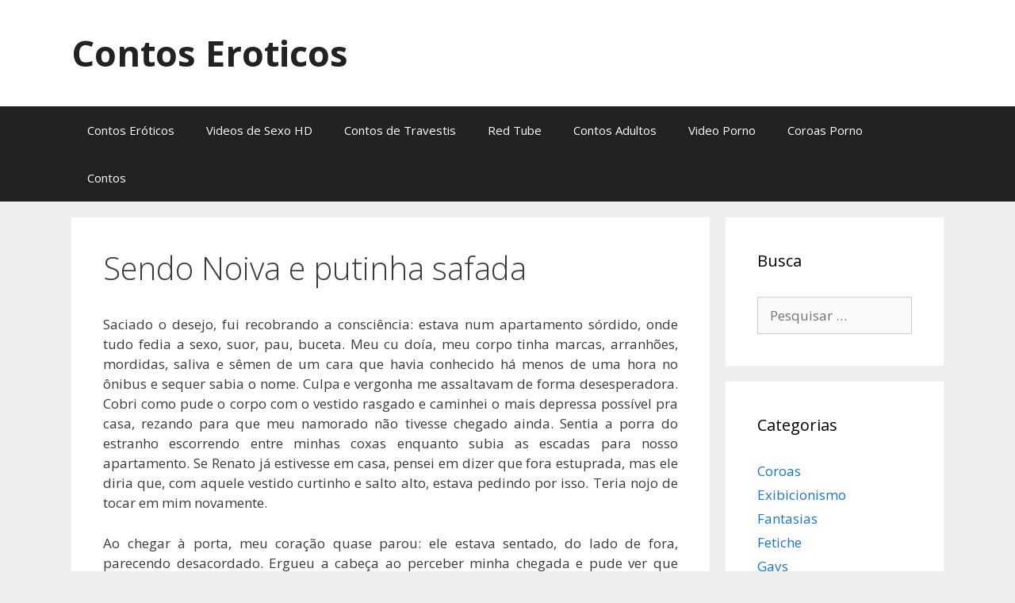

--- FILE ---
content_type: text/html; charset=UTF-8
request_url: https://contoseroticos.flog.br/fetiche/sendo-noiva-e-putinha-safada/
body_size: 13873
content:
<!DOCTYPE html><html lang="pt-BR"><head><meta charset="UTF-8"><meta name='robots' content='index, follow, max-image-preview:large, max-snippet:-1, max-video-preview:-1' /><meta name="viewport" content="width=device-width, initial-scale=1"><title>Sendo Noiva e putinha safada &#8211; Contos Eroticos</title><link rel="canonical" href="https://contoseroticos.flog.br/fetiche/sendo-noiva-e-putinha-safada/" /><meta property="og:locale" content="pt_BR" /><meta property="og:type" content="article" /><meta property="og:title" content="Sendo Noiva e putinha safada &#8211; Contos Eroticos" /><meta property="og:description" content="Saciado o desejo, fui recobrando a consciência: estava num apartamento sórdido, onde tudo fedia a sexo, suor, pau, buceta. Meu cu doía, meu corpo tinha marcas, arranhões, mordidas, saliva e sêmen de um cara que havia conhecido há menos de uma hora no ônibus e sequer sabia o nome. Culpa e vergonha me assaltavam de ... Ler mais" /><meta property="og:url" content="https://contoseroticos.flog.br/fetiche/sendo-noiva-e-putinha-safada/" /><meta property="og:site_name" content="Contos Eroticos" /><meta property="article:published_time" content="2018-02-26T23:35:02+00:00" /><meta name="author" content="contos" /><meta name="twitter:card" content="summary_large_image" /><meta name="twitter:label1" content="Escrito por" /><meta name="twitter:data1" content="contos" /><meta name="twitter:label2" content="Est. tempo de leitura" /><meta name="twitter:data2" content="10 minutos" /> <script type="application/ld+json" class="yoast-schema-graph">{"@context":"https://schema.org","@graph":[{"@type":"WebPage","@id":"https://contoseroticos.flog.br/fetiche/sendo-noiva-e-putinha-safada/","url":"https://contoseroticos.flog.br/fetiche/sendo-noiva-e-putinha-safada/","name":"Sendo Noiva e putinha safada &#8211; Contos Eroticos","isPartOf":{"@id":"https://contoseroticos.flog.br/#website"},"datePublished":"2018-02-26T23:35:02+00:00","author":{"@id":"https://contoseroticos.flog.br/#/schema/person/704f7d8677368b53bcacc543fab528d0"},"breadcrumb":{"@id":"https://contoseroticos.flog.br/fetiche/sendo-noiva-e-putinha-safada/#breadcrumb"},"inLanguage":"pt-BR","potentialAction":[{"@type":"ReadAction","target":["https://contoseroticos.flog.br/fetiche/sendo-noiva-e-putinha-safada/"]}]},{"@type":"BreadcrumbList","@id":"https://contoseroticos.flog.br/fetiche/sendo-noiva-e-putinha-safada/#breadcrumb","itemListElement":[{"@type":"ListItem","position":1,"name":"Início","item":"https://contoseroticos.flog.br/"},{"@type":"ListItem","position":2,"name":"Sendo Noiva e putinha safada"}]},{"@type":"WebSite","@id":"https://contoseroticos.flog.br/#website","url":"https://contoseroticos.flog.br/","name":"Contos Eroticos","description":"","potentialAction":[{"@type":"SearchAction","target":{"@type":"EntryPoint","urlTemplate":"https://contoseroticos.flog.br/?s={search_term_string}"},"query-input":{"@type":"PropertyValueSpecification","valueRequired":true,"valueName":"search_term_string"}}],"inLanguage":"pt-BR"},{"@type":"Person","@id":"https://contoseroticos.flog.br/#/schema/person/704f7d8677368b53bcacc543fab528d0","name":"contos","image":{"@type":"ImageObject","inLanguage":"pt-BR","@id":"https://contoseroticos.flog.br/#/schema/person/image/","url":"https://secure.gravatar.com/avatar/fcbd03c585789307937e95ba72dc7898eb9c91e41001f78d6d7a99ca7b33c782?s=96&d=mm&r=g","contentUrl":"https://secure.gravatar.com/avatar/fcbd03c585789307937e95ba72dc7898eb9c91e41001f78d6d7a99ca7b33c782?s=96&d=mm&r=g","caption":"contos"}}]}</script> <link href='https://fonts.gstatic.com' crossorigin rel='preconnect' /><link href='https://fonts.googleapis.com' crossorigin rel='preconnect' /><link rel="alternate" type="application/rss+xml" title="Feed para Contos Eroticos &raquo;" href="https://contoseroticos.flog.br/feed/" /><link rel="alternate" type="application/rss+xml" title="Feed de comentários para Contos Eroticos &raquo;" href="https://contoseroticos.flog.br/comments/feed/" /><link rel="alternate" type="application/rss+xml" title="Feed de comentários para Contos Eroticos &raquo; Sendo Noiva e putinha safada" href="https://contoseroticos.flog.br/fetiche/sendo-noiva-e-putinha-safada/feed/" /><link rel="alternate" title="oEmbed (JSON)" type="application/json+oembed" href="https://contoseroticos.flog.br/wp-json/oembed/1.0/embed?url=https%3A%2F%2Fcontoseroticos.flog.br%2Ffetiche%2Fsendo-noiva-e-putinha-safada%2F" /><link rel="alternate" title="oEmbed (XML)" type="text/xml+oembed" href="https://contoseroticos.flog.br/wp-json/oembed/1.0/embed?url=https%3A%2F%2Fcontoseroticos.flog.br%2Ffetiche%2Fsendo-noiva-e-putinha-safada%2F&#038;format=xml" /><style id='wp-img-auto-sizes-contain-inline-css'>img:is([sizes=auto i],[sizes^="auto," i]){contain-intrinsic-size:3000px 1500px}
/*# sourceURL=wp-img-auto-sizes-contain-inline-css */</style><link rel='stylesheet' id='generate-fonts-css' href='//fonts.googleapis.com/css?family=Open+Sans:300,300italic,regular,italic,600,600italic,700,700italic,800,800italic' media='all' /><style id='global-styles-inline-css'>:root{--wp--preset--aspect-ratio--square: 1;--wp--preset--aspect-ratio--4-3: 4/3;--wp--preset--aspect-ratio--3-4: 3/4;--wp--preset--aspect-ratio--3-2: 3/2;--wp--preset--aspect-ratio--2-3: 2/3;--wp--preset--aspect-ratio--16-9: 16/9;--wp--preset--aspect-ratio--9-16: 9/16;--wp--preset--color--black: #000000;--wp--preset--color--cyan-bluish-gray: #abb8c3;--wp--preset--color--white: #ffffff;--wp--preset--color--pale-pink: #f78da7;--wp--preset--color--vivid-red: #cf2e2e;--wp--preset--color--luminous-vivid-orange: #ff6900;--wp--preset--color--luminous-vivid-amber: #fcb900;--wp--preset--color--light-green-cyan: #7bdcb5;--wp--preset--color--vivid-green-cyan: #00d084;--wp--preset--color--pale-cyan-blue: #8ed1fc;--wp--preset--color--vivid-cyan-blue: #0693e3;--wp--preset--color--vivid-purple: #9b51e0;--wp--preset--color--contrast: var(--contrast);--wp--preset--color--contrast-2: var(--contrast-2);--wp--preset--color--contrast-3: var(--contrast-3);--wp--preset--color--base: var(--base);--wp--preset--color--base-2: var(--base-2);--wp--preset--color--base-3: var(--base-3);--wp--preset--color--accent: var(--accent);--wp--preset--gradient--vivid-cyan-blue-to-vivid-purple: linear-gradient(135deg,rgb(6,147,227) 0%,rgb(155,81,224) 100%);--wp--preset--gradient--light-green-cyan-to-vivid-green-cyan: linear-gradient(135deg,rgb(122,220,180) 0%,rgb(0,208,130) 100%);--wp--preset--gradient--luminous-vivid-amber-to-luminous-vivid-orange: linear-gradient(135deg,rgb(252,185,0) 0%,rgb(255,105,0) 100%);--wp--preset--gradient--luminous-vivid-orange-to-vivid-red: linear-gradient(135deg,rgb(255,105,0) 0%,rgb(207,46,46) 100%);--wp--preset--gradient--very-light-gray-to-cyan-bluish-gray: linear-gradient(135deg,rgb(238,238,238) 0%,rgb(169,184,195) 100%);--wp--preset--gradient--cool-to-warm-spectrum: linear-gradient(135deg,rgb(74,234,220) 0%,rgb(151,120,209) 20%,rgb(207,42,186) 40%,rgb(238,44,130) 60%,rgb(251,105,98) 80%,rgb(254,248,76) 100%);--wp--preset--gradient--blush-light-purple: linear-gradient(135deg,rgb(255,206,236) 0%,rgb(152,150,240) 100%);--wp--preset--gradient--blush-bordeaux: linear-gradient(135deg,rgb(254,205,165) 0%,rgb(254,45,45) 50%,rgb(107,0,62) 100%);--wp--preset--gradient--luminous-dusk: linear-gradient(135deg,rgb(255,203,112) 0%,rgb(199,81,192) 50%,rgb(65,88,208) 100%);--wp--preset--gradient--pale-ocean: linear-gradient(135deg,rgb(255,245,203) 0%,rgb(182,227,212) 50%,rgb(51,167,181) 100%);--wp--preset--gradient--electric-grass: linear-gradient(135deg,rgb(202,248,128) 0%,rgb(113,206,126) 100%);--wp--preset--gradient--midnight: linear-gradient(135deg,rgb(2,3,129) 0%,rgb(40,116,252) 100%);--wp--preset--font-size--small: 13px;--wp--preset--font-size--medium: 20px;--wp--preset--font-size--large: 36px;--wp--preset--font-size--x-large: 42px;--wp--preset--spacing--20: 0.44rem;--wp--preset--spacing--30: 0.67rem;--wp--preset--spacing--40: 1rem;--wp--preset--spacing--50: 1.5rem;--wp--preset--spacing--60: 2.25rem;--wp--preset--spacing--70: 3.38rem;--wp--preset--spacing--80: 5.06rem;--wp--preset--shadow--natural: 6px 6px 9px rgba(0, 0, 0, 0.2);--wp--preset--shadow--deep: 12px 12px 50px rgba(0, 0, 0, 0.4);--wp--preset--shadow--sharp: 6px 6px 0px rgba(0, 0, 0, 0.2);--wp--preset--shadow--outlined: 6px 6px 0px -3px rgb(255, 255, 255), 6px 6px rgb(0, 0, 0);--wp--preset--shadow--crisp: 6px 6px 0px rgb(0, 0, 0);}:where(.is-layout-flex){gap: 0.5em;}:where(.is-layout-grid){gap: 0.5em;}body .is-layout-flex{display: flex;}.is-layout-flex{flex-wrap: wrap;align-items: center;}.is-layout-flex > :is(*, div){margin: 0;}body .is-layout-grid{display: grid;}.is-layout-grid > :is(*, div){margin: 0;}:where(.wp-block-columns.is-layout-flex){gap: 2em;}:where(.wp-block-columns.is-layout-grid){gap: 2em;}:where(.wp-block-post-template.is-layout-flex){gap: 1.25em;}:where(.wp-block-post-template.is-layout-grid){gap: 1.25em;}.has-black-color{color: var(--wp--preset--color--black) !important;}.has-cyan-bluish-gray-color{color: var(--wp--preset--color--cyan-bluish-gray) !important;}.has-white-color{color: var(--wp--preset--color--white) !important;}.has-pale-pink-color{color: var(--wp--preset--color--pale-pink) !important;}.has-vivid-red-color{color: var(--wp--preset--color--vivid-red) !important;}.has-luminous-vivid-orange-color{color: var(--wp--preset--color--luminous-vivid-orange) !important;}.has-luminous-vivid-amber-color{color: var(--wp--preset--color--luminous-vivid-amber) !important;}.has-light-green-cyan-color{color: var(--wp--preset--color--light-green-cyan) !important;}.has-vivid-green-cyan-color{color: var(--wp--preset--color--vivid-green-cyan) !important;}.has-pale-cyan-blue-color{color: var(--wp--preset--color--pale-cyan-blue) !important;}.has-vivid-cyan-blue-color{color: var(--wp--preset--color--vivid-cyan-blue) !important;}.has-vivid-purple-color{color: var(--wp--preset--color--vivid-purple) !important;}.has-black-background-color{background-color: var(--wp--preset--color--black) !important;}.has-cyan-bluish-gray-background-color{background-color: var(--wp--preset--color--cyan-bluish-gray) !important;}.has-white-background-color{background-color: var(--wp--preset--color--white) !important;}.has-pale-pink-background-color{background-color: var(--wp--preset--color--pale-pink) !important;}.has-vivid-red-background-color{background-color: var(--wp--preset--color--vivid-red) !important;}.has-luminous-vivid-orange-background-color{background-color: var(--wp--preset--color--luminous-vivid-orange) !important;}.has-luminous-vivid-amber-background-color{background-color: var(--wp--preset--color--luminous-vivid-amber) !important;}.has-light-green-cyan-background-color{background-color: var(--wp--preset--color--light-green-cyan) !important;}.has-vivid-green-cyan-background-color{background-color: var(--wp--preset--color--vivid-green-cyan) !important;}.has-pale-cyan-blue-background-color{background-color: var(--wp--preset--color--pale-cyan-blue) !important;}.has-vivid-cyan-blue-background-color{background-color: var(--wp--preset--color--vivid-cyan-blue) !important;}.has-vivid-purple-background-color{background-color: var(--wp--preset--color--vivid-purple) !important;}.has-black-border-color{border-color: var(--wp--preset--color--black) !important;}.has-cyan-bluish-gray-border-color{border-color: var(--wp--preset--color--cyan-bluish-gray) !important;}.has-white-border-color{border-color: var(--wp--preset--color--white) !important;}.has-pale-pink-border-color{border-color: var(--wp--preset--color--pale-pink) !important;}.has-vivid-red-border-color{border-color: var(--wp--preset--color--vivid-red) !important;}.has-luminous-vivid-orange-border-color{border-color: var(--wp--preset--color--luminous-vivid-orange) !important;}.has-luminous-vivid-amber-border-color{border-color: var(--wp--preset--color--luminous-vivid-amber) !important;}.has-light-green-cyan-border-color{border-color: var(--wp--preset--color--light-green-cyan) !important;}.has-vivid-green-cyan-border-color{border-color: var(--wp--preset--color--vivid-green-cyan) !important;}.has-pale-cyan-blue-border-color{border-color: var(--wp--preset--color--pale-cyan-blue) !important;}.has-vivid-cyan-blue-border-color{border-color: var(--wp--preset--color--vivid-cyan-blue) !important;}.has-vivid-purple-border-color{border-color: var(--wp--preset--color--vivid-purple) !important;}.has-vivid-cyan-blue-to-vivid-purple-gradient-background{background: var(--wp--preset--gradient--vivid-cyan-blue-to-vivid-purple) !important;}.has-light-green-cyan-to-vivid-green-cyan-gradient-background{background: var(--wp--preset--gradient--light-green-cyan-to-vivid-green-cyan) !important;}.has-luminous-vivid-amber-to-luminous-vivid-orange-gradient-background{background: var(--wp--preset--gradient--luminous-vivid-amber-to-luminous-vivid-orange) !important;}.has-luminous-vivid-orange-to-vivid-red-gradient-background{background: var(--wp--preset--gradient--luminous-vivid-orange-to-vivid-red) !important;}.has-very-light-gray-to-cyan-bluish-gray-gradient-background{background: var(--wp--preset--gradient--very-light-gray-to-cyan-bluish-gray) !important;}.has-cool-to-warm-spectrum-gradient-background{background: var(--wp--preset--gradient--cool-to-warm-spectrum) !important;}.has-blush-light-purple-gradient-background{background: var(--wp--preset--gradient--blush-light-purple) !important;}.has-blush-bordeaux-gradient-background{background: var(--wp--preset--gradient--blush-bordeaux) !important;}.has-luminous-dusk-gradient-background{background: var(--wp--preset--gradient--luminous-dusk) !important;}.has-pale-ocean-gradient-background{background: var(--wp--preset--gradient--pale-ocean) !important;}.has-electric-grass-gradient-background{background: var(--wp--preset--gradient--electric-grass) !important;}.has-midnight-gradient-background{background: var(--wp--preset--gradient--midnight) !important;}.has-small-font-size{font-size: var(--wp--preset--font-size--small) !important;}.has-medium-font-size{font-size: var(--wp--preset--font-size--medium) !important;}.has-large-font-size{font-size: var(--wp--preset--font-size--large) !important;}.has-x-large-font-size{font-size: var(--wp--preset--font-size--x-large) !important;}
/*# sourceURL=global-styles-inline-css */</style><link rel="https://api.w.org/" href="https://contoseroticos.flog.br/wp-json/" /><link rel="alternate" title="JSON" type="application/json" href="https://contoseroticos.flog.br/wp-json/wp/v2/posts/272" /><link rel="EditURI" type="application/rsd+xml" title="RSD" href="https://contoseroticos.flog.br/xmlrpc.php?rsd" /><meta name="generator" content="WordPress 6.9" /><link rel='shortlink' href='https://contoseroticos.flog.br/?p=272' /><link rel="pingback" href="https://contoseroticos.flog.br/xmlrpc.php"><link rel="icon" href="https://contoseroticos.flog.br/wp-content/uploads/2020/05/cropped-star-32x32.png" sizes="32x32" /><link rel="icon" href="https://contoseroticos.flog.br/wp-content/uploads/2020/05/cropped-star-192x192.png" sizes="192x192" /><link rel="apple-touch-icon" href="https://contoseroticos.flog.br/wp-content/uploads/2020/05/cropped-star-180x180.png" /><meta name="msapplication-TileImage" content="https://contoseroticos.flog.br/wp-content/uploads/2020/05/cropped-star-270x270.png" /><link type="text/css" media="all" href="https://contoseroticos.flog.br/wp-content/cache/breeze-minification/css/breeze_fetiche-sendo-noiva-e-putinha-safada-1-272.css?ver=1765848563" rel="stylesheet" /></head><body class="wp-singular post-template-default single single-post postid-272 single-format-standard wp-embed-responsive wp-theme-generatepress right-sidebar nav-below-header separate-containers fluid-header active-footer-widgets-3 nav-aligned-left header-aligned-left dropdown-hover" itemtype="https://schema.org/Blog" itemscope> <a class="screen-reader-text skip-link" href="#content" title="Pular para o conteúdo">Pular para o conteúdo</a><header class="site-header" id="masthead" aria-label="Site"  itemtype="https://schema.org/WPHeader" itemscope><div class="inside-header grid-container grid-parent"><div class="site-branding"><p class="main-title" itemprop="headline"> <a href="https://contoseroticos.flog.br/" rel="home"> Contos Eroticos </a></p></div></div></header><nav class="main-navigation sub-menu-right" id="site-navigation" aria-label="Primary"  itemtype="https://schema.org/SiteNavigationElement" itemscope><div class="inside-navigation grid-container grid-parent"> <button class="menu-toggle" aria-controls="primary-menu" aria-expanded="false"> <span class="mobile-menu">Menu</span> </button><div id="primary-menu" class="main-nav"><ul id="menu-header" class=" menu sf-menu"><li id="menu-item-4719" class="menu-item menu-item-type-custom menu-item-object-custom menu-item-4719"><a target="_blank" href="https://contoseroticos.blog.br/">Contos Eróticos</a></li><li id="menu-item-40" class="menu-item menu-item-type-custom menu-item-object-custom menu-item-40"><a target="_blank" href="http://www.xvideoshd.eco.br/videos-de-sexo/">Videos de Sexo HD</a></li><li id="menu-item-2685" class="menu-item menu-item-type-custom menu-item-object-custom menu-item-2685"><a target="_blank" href="https://travestis.app">Contos de Travestis</a></li><li id="menu-item-119" class="menu-item menu-item-type-custom menu-item-object-custom menu-item-119"><a target="_blank" href="http://redtub.eco.br/">Red Tube</a></li><li id="menu-item-193" class="menu-item menu-item-type-custom menu-item-object-custom menu-item-193"><a target="_blank" href="https://meuscontoseroticosbr.com/">Contos Adultos</a></li><li id="menu-item-194" class="menu-item menu-item-type-custom menu-item-object-custom menu-item-194"><a target="_blank" href="https://pornotubevideos.net/">Video Porno</a></li><li id="menu-item-1513" class="menu-item menu-item-type-custom menu-item-object-custom menu-item-1513"><a target="_blank" href="http://www.coroas.flog.br/">Coroas Porno</a></li><li id="menu-item-5606" class="menu-item menu-item-type-custom menu-item-object-custom menu-item-5606"><a target="_blank" href="https://contos.blog.br/">Contos</a></li></ul></div></div></nav><div class="site grid-container container hfeed grid-parent" id="page"><div class="site-content" id="content"><div class="content-area grid-parent mobile-grid-100 grid-75 tablet-grid-75" id="primary"><main class="site-main" id="main"><article id="post-272" class="post-272 post type-post status-publish format-standard hentry category-fetiche" itemtype="https://schema.org/CreativeWork" itemscope><div class="inside-article"><header class="entry-header" aria-label="Conteúdo"><h1 class="entry-title" itemprop="headline">Sendo Noiva e putinha safada</h1><div class="entry-meta"> <span class="posted-on"><time class="entry-date published" datetime="2018-02-26T20:35:02-03:00" itemprop="datePublished">26 de fevereiro de 2018</time></span> <span class="byline">Por <span class="author vcard" itemprop="author" itemtype="https://schema.org/Person" itemscope><a class="url fn n" href="https://contoseroticos.flog.br/author/rick086/" title="Ver todos os posts por contos" rel="author" itemprop="url"><span class="author-name" itemprop="name">contos</span></a></span></span></div></header><div class="entry-content" itemprop="text"><p style="text-align: justify;">Saciado o desejo, fui recobrando a consciência: estava num apartamento sórdido, onde tudo fedia a sexo, suor, pau, buceta. Meu cu doía, meu corpo tinha marcas, arranhões, mordidas, saliva e sêmen de um cara que havia conhecido há menos de uma hora no ônibus e sequer sabia o nome. Culpa e vergonha me assaltavam de forma desesperadora. Cobri como pude o corpo com o vestido rasgado e caminhei o mais depressa possível pra casa, rezando para que meu namorado não tivesse chegado ainda. Sentia a porra do estranho escorrendo entre minhas coxas enquanto subia as escadas para nosso apartamento. Se Renato já estivesse em casa, pensei em dizer que fora estuprada, mas ele diria que, com aquele vestido curtinho e salto alto, estava pedindo por isso. Teria nojo de tocar em mim novamente.</p><p style="text-align: justify;"><p style="text-align: justify;"><span id="more-272"></span></p><p style="text-align: justify;"> Ao chegar à porta, meu coração quase parou: ele estava sentado, do lado de fora, parecendo desacordado. Ergueu a cabeça ao perceber minha chegada e pude ver que estava embriagado pela primeira vez na vida. Levantou-se cambaleante e começou um discurso confuso de desculpas. Ondas de alívio perpassavam meu corpo. Ele não havia notado nada. Entramos e eu ia para o banheiro quando me chamou pelo nome. Me olhou de alto a baixo, a boca entreaberta, olhos arregalados.</p><p style="text-align: justify;">“Você tá muito gostosa, Mel. Parecendo uma puta”.</p><p style="text-align: justify;">Renato jamais falaria isso sóbrio. Segurou-me pelo braço, tentando me beijar. O repeli, alegando que precisava de um banho (e como precisava!), mas ele, com sua língua enrolada pela bebida, respondeu que me queria daquele jeito. “Vem cá minha putinha. Você tá me deixando louco de tesão”. Colou sua boca na minha, eu mantendo os lábios cerrados, pois ainda sentia o gosto da pica do moreno do ônibus. Porém Renato estava decidido. Continuava me chamando de puta, dizendo que adorava meu cheiro de puta. Um desejo perverso começou a tomar conta de mim, deixando-me novamente excitada. Abri a boca e dei-lhe um longo beijo de língua. Ele me empurrou para nossa cama e, num gesto, terminou de rasgar o vestido, me colocando nua em pelo. Veio sobre mim, ajudei a tirar sua roupa, contudo, naquele porre, não conseguia ter uma ereção decente.</p><p style="text-align: justify;">Não pensava em mais nada, apenas em gozar de novo, então agarrei seus cabelos e forcei sua cabeça pra baixo. Renato chupou meus peitos com vontade e se pôs a percorrer meu corpo sujo de outro macho com sua língua. Me lambeu de alto a baixo, limpou a porra das minhas coxas e eu puxei sua cara contra a minha buceta. Ele nunca havia me chupado na vida, foi uma sensação única. Agarrando-o pelos cabelos empurrava com força minha buceta na sua boca, movendo freneticamente o quadril até não aguentar mais e explodir num orgasmo demorado.</p><p style="text-align: justify;">Deixei-o dormindo e fui tomar um banho. Quanto mais a água limpava meu corpo, mais imunda eu me sentia. Toda a gravidade do que eu havia feito naquela tarde caía sobre mim. Renato não merecia aquilo! Eu o amava, ele era um excelente namorado. A culpa foi tanta que caí no chão do banheiro num choro compulsivo. Ainda assim, na manhã seguinte, quando ele me disse que tinha uma lembrança confusa do que havia ocorrido e questionou-me se ele tinha rasgado meu vestido e feito aquelas marcas no meu corpo, eu confirmei, tendo a certeza de que estava assegurando meu lugar no inferno. Ele ainda me pediu desculpas!</p><p style="text-align: justify;">Para piorar tudo, na mesma semana, meu pai sofreu um acidente grave. Minha família e eu ficamos desnorteadas, sem saber o que fazer. Renato, entretanto, assumiu o controle da situação: cuidou de nós, fez contatos, conseguiu que papai tivesse o melhor atendimento possível e até o acompanhou numa cirurgia em São Paulo. Quando ficou sabendo que, devido ao elevado custo do tratamento de papai, minha família não conseguiria mais me manter na capital, ele novamente mostrou seu valor: aceitou uma proposta de emprego e me pediu em casamento. “Já tava na hora da gente oficializar nosso noivado”. Eu chorava de remorso, dizendo que era emoção. Vivi momentos de culpa e tristeza quase insuportáveis. Cheguei a me confessar a um padre. Me comprometi comigo mesmo que seria a mulher que Renato merecia. Assumi meu papel de esposa submissa, sempre compreensiva e disponível. Jurei jamais subir em um ônibus novamente ou sequer olhar para outro homem.</p><p style="text-align: justify;">Porém, havia dias em que um tesão inexplicável queimava minhas entranhas e eu tinha ganas de abrir as pernas para a primeira pessoa que visse pela frente. Com meu noivo trabalhando o dia todo e estudando à noite, nossa vida sexual tinha piorado. Fazíamos sexo uma ou duas vezes por semana apenas e sempre aquela coisa convencional que não me satisfazia. Me debatia entre o desejo e a consciência. Chegava a me auto-infligir dor para tentar combater o furor do meu ventre.</p><p style="text-align: justify;">Não aguentando mais suportar aquilo sozinha, me abri com Débora, a mais liberal das minhas amigas. Contei tudo. Após horas tentando, sem sucesso, encontrar uma saída, Débora fez uma última sugestão: “Bom, talvez, um bom remédio para o seu caso, seja um consolo.” Fiquei sem entender. Ela explicou que se tratava de um pau de silicone. Não era uma solução, mas, ao menos, ajudaria a suportar os momentos de maior tesão. Indicou-me um sex shopping: “É uma lojinha pequena, mas a menina que atende faz programa, é bem discreta e sabe tudo sobre sexo. Ela vai te orientar direitinho.”</p><p style="text-align: justify;">No dia seguinte, disfarçada e morrendo de vergonha, entrei na lojinha que, por sorte, estava vazia. Uma moça ruiva de cabelos cacheados, muito bonita, veio me atender. Tremi de nervosismo, pois nunca tinha visto uma garota de programa de perto. Falei o que procurava e ela me levou até um mostrador no qual havia vários “modelos” dependurados. Tive vontade de rir, vendo aquele monte de pau estranho pendurados ali. Achei todos muito grandes e perguntei se não havia um menorzinho.</p><p style="text-align: justify;">“É pra sexo anal?” A moça perguntou-me com a maior naturalidade do mundo. Com o rosto em brasa, confirmei. Ela disse que havia vendido a maioria, mas tinha alguns que vinham na cinta peniana. “Cinta peniana? O que é isso?”, perguntei. Ela riu da minha inexperiência e atenciosamente, me apresentou o artigo. Era basicamente uma calcinha de couro com um buraco onde um pau de borracha ficava encaixado. Uma delas tinha o consolo do tamanho que eu queria. Ela embrulhou a cinta com o caralho e, enquanto eu pagava, perguntou, olhando para a aliança na minha mão direita: “É pra usar no seu noivo?”</p><p style="text-align: justify;">Fiquei perplexa. Como eu usaria no meu noivo aquilo? Ele já tinha o pau dele&#8230; Novamente ela riu e explicou que alguns casais faziam inversão de papéis, por isso aquele modelo tinha um pau menorzinho. “Você se surpreenderia se soubesse a quantidade de homens casados que me procuram para eu os fazer de menina. Já enrabei muito machinho&#8230;” Devo ter ficado de boca aberta, pois ela sorriu da minha reação. Falei que iria usar sozinha e me despedi. A vendedora olhou pra mim e falou “que desperdício”. Corei novamente e saí apressada, um pouco por vergonha, e um pouco para que ela não percebesse que eu já estava morrendo de tesão.</p><p style="text-align: justify;">O consolo tornou-se meu melhor companheiro nos momentos de solidão. Me masturbava com ele dentro do meu rabinho e não conseguia impedir que minha imaginação voasse&#8230; pensava no moreno do ônibus, em outros caras e&#8230; tinha que admitir, na vendedora ruiva. Isso aumentava meus conflitos. Lesbianismo, para mim, com a criação que eu tive, era tabu. Jamais havia sentido atração por mulheres, nem curiosidade. Acabei, novamente, me abrindo com Débora. Ela ouviu pacientemente, sorrindo de forma enigmática. Falou que eu deveria ligar pra menina do sex shopping, já que ela tinha me cantado e eu já estava fantasiando com ela&#8230; Acabamos não tocando mais nesse assunto por um tempo. Imaginei que ela estava me achando nojenta e iria se afastar de mim.</p><p style="text-align: justify;">Uma tarde, tínhamos marcado de fazer um trabalho, mas eu estava com fogo no corpo, comecei a me masturbar e perdi a noção do tempo. De repente, Débora tocou a campainha. No susto, apenas me vesti e escondi o consolo sob o travesseiro. Abri a porta, sem pensar que eu ainda transpirava sexo, com os mamilos acesos, corpo suado&#8230; ao entrar, minha colega já percebeu que havia “alguma coisa no ar”. Eu fazendo de tudo para ela não ir no quarto, pois lá o cheiro de sacanagem ainda estava forte. Débora dava algumas indiretas, estava obviamente percebendo tudo, enquanto eu morria de vergonha. Após alguns minutos, disse que precisava ir no banheiro. Levantou-se, mas, ao invés de ir ao banheiro social, foi para o da suíte. Fiquei com vontade de me esconder.</p><p style="text-align: justify;">Débora estava demorando, tomei coragem e fui ver. Quando cheguei na porta, ela pediu que eu esperasse mais um minutinho apenas. Logo, pediu que eu entrasse. Fiquei chocada: minha amiga estava nua, usando a cinta peniana e sorrindo. Vendo que eu não tinha reação, ela segurando o pau, disse “Vem aqui, Mel, deixa eu matar esse teu tesão&#8230; deixa eu ser teu macho”. Eu sabia que aquilo era errado de mil formas diferentes, mas o que eu senti era algo incontrolável: minha buceta queimava, o calor subia pelo ventre, fazendo meus seios incharem. A respiração perdeu o compasso, minha boca se abriu e minhas pernas não conseguiam se mover. Débora me puxou para a cama e cedi passivamente. Me entreguei aos seus beijos vigorosos, suas mãos hábeis tirando minha roupa e me acariciando. “Teu cheiro sempre me deixou louquinha” ela disse. “Agora quero sentir o gosto!”</p><p style="text-align: justify;">Caiu de boca na minha buceta encharcada, me levando ao delírio. A safada tinha experiência, me fez gozar rapidinho. Mas queria mais: me obrigou a beijá-la, lambê-la e chupar o pau de silicone como se fosse um boquete de verdade. Foi bom porque me excitei novamente. “Vou te dar o que tu gosta”, ela me disse. Me fez virar e ficar de quatro na cama. Agarrou meu cabelo como se fossem rédeas de uma montaria. Então senti uma estocada rápida na buceta. Ela segurou um pouco o pau dentro de mim, mas logo tirou e foi para seu objetivo: meteu forte no meu cuzinho, que já estava bem preparado para receber aquele cacete. Eu gemi como puta e Débora seguiu socando com força no meu rabo, enquanto puxava meus cabelos. Perdi o controle, esqueci os vizinhos&#8230; gritei de prazer sendo enrabada por minha amiga. Cheguei a outro orgasmo sem sequer tocar meu clitóris. Débora também gozou me fodendo.</p><p style="text-align: justify;">Tomamos banho juntas e arrumamos tudo, pois o quarto tinha ficado empesteado com o cheiro da nossa putaria e o Renato chegaria a qualquer momento. De fato, alguns minutos depois de voltarmos a sentar na sala, bem comportadinhas, meu noivo chegou do trabalho. Só fez um lanche, tomou um banho e saiu para o cursinho. Na despedida, notei que havia uma “sombra” no seu rosto que não estava ali quando ele chegou. Havia percebido alguma coisa? Corremos para revisar a arrumação do quarto: tudo parecia perfeito, exceto por um “pequeno” detalhe: sobre a mesinha de cabeceira, tínhamos esquecido a cinta penia</p><div class='rp4wp-related-posts'><h3>Posts Relacionados</h3><ul><li><div class='rp4wp-related-post-content'> <a href='https://contoseroticos.flog.br/fetiche/punhetado-pela-prima-safada/'>Punhetado pela prima safada</a><p>Olá galera tenho 23 anos moreno alto corpo forte mas nada de academia td natural.certo&hellip;</p></div></li><li><div class='rp4wp-related-post-content'> <a href='https://contoseroticos.flog.br/gays/virei-putinha-do-casado-dotado/'>Virei a putinha do casado dotado</a><p>Oi pessoal meu nome é Léo, tenho 28 anos, sou moreno, 1,65 de altura, 54&hellip;</p></div></li><li><div class='rp4wp-related-post-content'> <a href='https://contoseroticos.flog.br/coroas/comendo-a-coroa-safada-do-facebook/'>Comendo a coroa safada do Facebook</a><p>Vou relatar um fato que acontecer a 3 anos atrás., conheci uma coroa no Facebook,&hellip;</p></div></li><li><div class='rp4wp-related-post-content'> <a href='https://contoseroticos.flog.br/fetiche/dona-de-casa-casada-e-muito-safada/'>Dona de casa, casada e muito safada</a><p>Amanda é uma morena bonita, casada, 38 anos, mignon com 1,56 m de altura, bumbum&hellip;</p></div></li></ul></div></div><footer class="entry-meta" aria-label="Entry meta"> <span class="cat-links"><span class="screen-reader-text">Categorias </span><a href="https://contoseroticos.flog.br/fetiche/" rel="category tag">Fetiche</a></span><nav id="nav-below" class="post-navigation" aria-label="Posts"><div class="nav-previous"><span class="prev"><a href="https://contoseroticos.flog.br/gays/fui-obrigado-chupar-pica-dura-do-meu-primo-gostoso/" rel="prev">Fui obrigado a chupar pica dura do meu primo gostoso</a></span></div><div class="nav-next"><span class="next"><a href="https://contoseroticos.flog.br/coroas/comendo-minha-vizinha-coroa-safada/" rel="next">Comendo a Minha Vizinha Coroa Safada</a></span></div></nav></footer></div></article><div class="comments-area"><div id="comments"><h3 class="comments-title">1 comentário em &ldquo;Sendo Noiva e putinha safada&rdquo;</h3><ol class="comment-list"><li id="comment-157" class="comment even thread-even depth-1"><article class="comment-body" id="div-comment-157"  itemtype="https://schema.org/Comment" itemscope><footer class="comment-meta" aria-label="Comment meta"> <img alt='' src='https://secure.gravatar.com/avatar/b3226321fc24741f711cc404c8491632b55f6b7e1142769c10cada4ccda8194c?s=50&#038;d=mm&#038;r=g' srcset='https://secure.gravatar.com/avatar/b3226321fc24741f711cc404c8491632b55f6b7e1142769c10cada4ccda8194c?s=100&#038;d=mm&#038;r=g 2x' class='avatar avatar-50 photo' height='50' width='50' decoding='async'/><div class="comment-author-info"><div class="comment-author vcard" itemprop="author" itemtype="https://schema.org/Person" itemscope> <cite itemprop="name" class="fn">homemgostoso</cite></div><div class="entry-meta comment-metadata"> <a href="https://contoseroticos.flog.br/fetiche/sendo-noiva-e-putinha-safada/#comment-157"> <time datetime="2018-06-13T15:26:27-03:00" itemprop="datePublished"> 13 de junho de 2018 às 15:26 </time> </a></div></div></footer><div class="comment-content" itemprop="text"><p>Delicia….quero conhecer essa gostosa.<br /> Procuro mulher sozinha fogosa ou esposa cujo marido sinta vontade de me ver transando com sua esposa.Não aceito baixarias nem envolvimento financeiro.Tenho local, sou saudável e sigiloso.<br /> são paulo capital campinas, interior de sp e viajantes<br /> <a href="/cdn-cgi/l/email-protection#21494e4c444c464e52554e524e61434e4d0f424e4c0f4353"><span class="__cf_email__" data-cfemail="7f1710121a1218100c0b100c103f1d1013511c1012511d0d">[email&#160;protected]</span></a></p> <span class="reply"><a rel="nofollow" class="comment-reply-link" href="#comment-157" data-commentid="157" data-postid="272" data-belowelement="div-comment-157" data-respondelement="respond" data-replyto="Responder para homemgostoso" aria-label="Responder para homemgostoso">Responder</a></span></div></article></li></ol><div id="respond" class="comment-respond"><h3 id="reply-title" class="comment-reply-title">Deixe um comentário <small><a rel="nofollow" id="cancel-comment-reply-link" href="/fetiche/sendo-noiva-e-putinha-safada/#respond" style="display:none;">Cancelar resposta</a></small></h3><form action="https://contoseroticos.flog.br/wp-comments-post.php" method="post" id="commentform" class="comment-form"><p class="comment-form-comment"><label for="comment" class="screen-reader-text">Comentário</label><textarea id="comment" name="comment" cols="45" rows="8" required></textarea></p><label for="author" class="screen-reader-text">Nome</label><input placeholder="Nome *" id="author" name="author" type="text" value="" size="30" required /> <label for="email" class="screen-reader-text">E-mail</label><input placeholder="E-mail *" id="email" name="email" type="email" value="" size="30" required /> <label for="url" class="screen-reader-text">Site</label><input placeholder="Site" id="url" name="url" type="url" value="" size="30" /><p class="form-submit"><input name="submit" type="submit" id="submit" class="submit" value="Comentário do post" /> <input type='hidden' name='comment_post_ID' value='272' id='comment_post_ID' /> <input type='hidden' name='comment_parent' id='comment_parent' value='0' /></p><p style="display: none;"><input type="hidden" id="akismet_comment_nonce" name="akismet_comment_nonce" value="8a37baae19" /></p><p style="display: none !important;" class="akismet-fields-container" data-prefix="ak_"><label>&#916;<textarea name="ak_hp_textarea" cols="45" rows="8" maxlength="100"></textarea></label><input type="hidden" id="ak_js_1" name="ak_js" value="164"/></p></form></div></div></div></main></div><div class="widget-area sidebar is-right-sidebar grid-25 tablet-grid-25 grid-parent" id="right-sidebar"><div class="inside-right-sidebar"><aside id="search-3" class="widget inner-padding widget_search"><h2 class="widget-title">Busca</h2><form method="get" class="search-form" action="https://contoseroticos.flog.br/"> <label> <span class="screen-reader-text">Pesquisar por:</span> <input type="search" class="search-field" placeholder="Pesquisar &hellip;" value="" name="s" title="Pesquisar por:"> </label> <input type="submit" class="search-submit" value="Pesquisar"></form></aside><aside id="categories-3" class="widget inner-padding widget_categories"><h2 class="widget-title">Categorias</h2><ul><li class="cat-item cat-item-4"><a href="https://contoseroticos.flog.br/coroas/">Coroas</a></li><li class="cat-item cat-item-11"><a href="https://contoseroticos.flog.br/exibicionismo/">Exibicionismo</a></li><li class="cat-item cat-item-9"><a href="https://contoseroticos.flog.br/fantasias/">Fantasias</a></li><li class="cat-item cat-item-2"><a href="https://contoseroticos.flog.br/fetiche/">Fetiche</a></li><li class="cat-item cat-item-6"><a href="https://contoseroticos.flog.br/gays/">Gays</a></li><li class="cat-item cat-item-16"><a href="https://contoseroticos.flog.br/incesto/">Incesto</a></li><li class="cat-item cat-item-3"><a href="https://contoseroticos.flog.br/lesbicas/">Lésbicas</a></li><li class="cat-item cat-item-8"><a href="https://contoseroticos.flog.br/orgias/">Orgias</a></li><li class="cat-item cat-item-17"><a href="https://contoseroticos.flog.br/produtos/">Produtos</a></li><li class="cat-item cat-item-14"><a href="https://contoseroticos.flog.br/sadomasoquismo/">Sadomasoquismo</a></li><li class="cat-item cat-item-1"><a href="https://contoseroticos.flog.br/sem-categoria/">Sem categoria</a></li><li class="cat-item cat-item-5"><a href="https://contoseroticos.flog.br/sexo-anal/">Sexo Anal</a></li><li class="cat-item cat-item-7"><a href="https://contoseroticos.flog.br/traicao/">Traição</a></li><li class="cat-item cat-item-10"><a href="https://contoseroticos.flog.br/travestis/">Travestis</a></li></ul></aside><aside id="custom_html-7" class="widget_text widget inner-padding widget_custom_html"><h2 class="widget-title">Recomendo</h2><div class="textwidget custom-html-widget"><a href="https://nudesdosfamososnus.com/" title="Nudes dos famosos nus" target="_blank">Nudes dos famosos nus</a> <br> <a href="https://quadrinhoerotico.com/" target="_blank" title="Quadrinhos Porno">Quadrinhos Porno</a> <br> <a href="https://bananasfamosas.net/famosos/" target="_blank" title="Bananas Famosas">Bananas Famosas</a> <br> <a href="https://hqporno.com.br/" target="_blank" title="HQ Porno">HQ Porno</a> <br> <a href="https://mangahentai.blog/" target="_blank" title="Manga Hentai">Manga Hentai</a> <br> <a href="https://hentaihqs.com/" target="_blank" title="HQHentai">HQHentai</a> <br> <a href="https://www.meuscontoseroticos.eco.br/" target="_blank" title="Contos Eroticos">Contos Eroticos</a> <br> <a href="https://xvideosonly.net/" target="_blank" title="Xvideos OnlyFans">Xvideos OnlyFans</a> <br> <a href="https://superhq.blog/" target="_blank" title="Hentai HQ">Hentai HQ</a> <br> <a href="https://gruposputaria.blog" target="_blank" title="Grupo de Putaria">Grupo de Putaria</a> <br> <a href="https://pornoespanol.blog/porno-colombiano/" title="Videos Porno Colombianas Follando" target="_blank">Videos Porno Colombianas Follando</a> <br> <a href="https://www.pornocarioca.com/filmes/" target="_blank" title="Filmes Porno Gratis">Filmes Porno Gratis</a> <br> <a href="https://www.pornomineiro.com/" target="_blank" title="Porno">Porno</a> <br> <a href="https://www.quadrinhosdesexo.com/" target="_blank" title="Quadrinhos Eroticos">Quadrinhos Eroticos</a> <br> <a href="https://hentai.blog.br/" target="_blank" title="Hentai">Hentai</a> <br> <a href="https://bucetasebundas.net/" title="Bucetas e bundas"  target="_blank">Bucetas e bundas</a> <br> <a href="https://contoerotico.blog/contos-porno/" title="Contos Porno"  target="_blank">Contos Porno</a> <br> <a href="https://gostosanua.com/xvideos-onlyfans/" title="XvideosOnlyfans" target="_blank">XvideosOnlyfans</a> <br> <a href="https://contosadultos.club/contos-de-incesto/" title="Contos Eroticos Incesto" target="_blank">Contos Eroticos Incesto</a> <br> <a href="https://contosgays.net/" title="Contos Eroticos Gays" target="_blank">Contos Eroticos Gays</a> <br> <a href="https://www.hentaib.net/" title="Brasil hentai" target="_blank">Brasil hentai</a> <br> <a href="https://superhq.com.br" title="SuperHQ" target="_blank">SuperHQ</a> <br> <a href="https://relatoserotico.net/" title="Relatos Eroticos" target="_blank">Relatos Eroticos</a> <br> <a href="https://porno69.blog.br/videos/beeg/" title="Beeg" target="_blank">Beeg</a> <br> <a href="https://terceiroz.com/" title="Hentais" target="_blank">Hentais</a> <br> <a href="https://famosasnuas.blog/" title="Mulher Pelada" target="_blank">Mulher Pelada</a> <br> <a href="https://hotcartoon.com.br/" title="Cartoon Porno" target="_blank">Cartoon Porno</a> <br></div></aside><aside id="arpw-widget-2" class="widget inner-padding arpw-widget-random"><h2 class="widget-title">Melhores Contos Eroticos</h2><div class="arpw-random-post "><ul class="arpw-ul"><li class="arpw-li arpw-clearfix"><a class="arpw-title" href="https://contoseroticos.flog.br/incesto/eu-e-o-sobrinho-do-meu-marido/" rel="bookmark">Eu e o sobrinho do meu marido</a></li><li class="arpw-li arpw-clearfix"><a class="arpw-title" href="https://contoseroticos.flog.br/incesto/o-meu-cuzinho-e-para-o-meu-sobrinho/" rel="bookmark">O Meu cuzinho e para o meu sobrinho</a></li><li class="arpw-li arpw-clearfix"><a class="arpw-title" href="https://contoseroticos.flog.br/gays/sendo-fodido-pelo-meu-amigo-hetero/" rel="bookmark">Sendo Fodido pelo meu amigo hetero</a></li><li class="arpw-li arpw-clearfix"><a class="arpw-title" href="https://contoseroticos.flog.br/fantasias/encoxadas-deliciosas-no-trem/" rel="bookmark">Encoxadas deliciosas no trem</a></li><li class="arpw-li arpw-clearfix"><a class="arpw-title" href="https://contoseroticos.flog.br/fetiche/jogando-strip-poker/" rel="bookmark">Jogando Strip Poker</a></li><li class="arpw-li arpw-clearfix"><a class="arpw-title" href="https://contoseroticos.flog.br/fantasias/exibindo-a-esposa/" rel="bookmark">Exibindo a esposa</a></li><li class="arpw-li arpw-clearfix"><a class="arpw-title" href="https://contoseroticos.flog.br/fetiche/sexo-com-a-iris-liessi-gaucha/" rel="bookmark">Sexo com a Íris Liessi Gaucha</a></li><li class="arpw-li arpw-clearfix"><a class="arpw-title" href="https://contoseroticos.flog.br/fantasias/sendo-tracada-no-onibus/" rel="bookmark">Sendo Traçada no Onibus</a></li><li class="arpw-li arpw-clearfix"><a class="arpw-title" href="https://contoseroticos.flog.br/lesbicas/enquanto-minha-tia-dormia/" rel="bookmark">Enquanto minha tia dormia</a></li><li class="arpw-li arpw-clearfix"><a class="arpw-title" href="https://contoseroticos.flog.br/incesto/fazendo-sexo-com-meu-sobrinho/" rel="bookmark">Fazendo sexo com meu sobrinho</a></li></ul></div></aside></div></div></div></div><div class="site-footer footer-bar-active footer-bar-align-right"><footer class="site-info" aria-label="Site"  itemtype="https://schema.org/WPFooter" itemscope><div class="inside-site-info grid-container grid-parent"><div class="footer-bar"><aside id="custom_html-5" class="widget_text widget inner-padding widget_custom_html"><div class="textwidget custom-html-widget"><a target="_blank" href="https://xcontoseroticos.com/">Contos de Sexo</a> | <a target="_blank" href="http://www.xvporno.com.br">XV Porno</a><div style="display:none;"></div></div></aside></div><div class="copyright-bar"> <span class="copyright">&copy; 2025 Contos Eroticos</span> &bull; Built with <a href="https://generatepress.com" itemprop="url">GeneratePress</a></div></div></footer></div> <script data-cfasync="false" src="/cdn-cgi/scripts/5c5dd728/cloudflare-static/email-decode.min.js"></script><script type="speculationrules">{"prefetch":[{"source":"document","where":{"and":[{"href_matches":"/*"},{"not":{"href_matches":["/wp-*.php","/wp-admin/*","/wp-content/uploads/*","/wp-content/*","/wp-content/plugins/*","/wp-content/themes/generatepress/*","/*\\?(.+)"]}},{"not":{"selector_matches":"a[rel~=\"nofollow\"]"}},{"not":{"selector_matches":".no-prefetch, .no-prefetch a"}}]},"eagerness":"conservative"}]}</script> <script data-cfasync="false" type="text/javascript" src="//appointeeivyspongy.com/aas/r45d/vki/1931745/5393036c.js" async onerror="wypbimh()"></script> <script type="956b3240ddbd54408c75abac-text/javascript" defer src="https://contoseroticos.flog.br/wp-content/cache/breeze-minification/js/breeze_fetiche-sendo-noiva-e-putinha-safada-1-272.js?ver=1765848563"></script><script src="/cdn-cgi/scripts/7d0fa10a/cloudflare-static/rocket-loader.min.js" data-cf-settings="956b3240ddbd54408c75abac-|49" defer></script><script defer src="https://static.cloudflareinsights.com/beacon.min.js/vcd15cbe7772f49c399c6a5babf22c1241717689176015" integrity="sha512-ZpsOmlRQV6y907TI0dKBHq9Md29nnaEIPlkf84rnaERnq6zvWvPUqr2ft8M1aS28oN72PdrCzSjY4U6VaAw1EQ==" data-cf-beacon='{"version":"2024.11.0","token":"c3d41ada3ae64a7cbd11bee96866aff4","r":1,"server_timing":{"name":{"cfCacheStatus":true,"cfEdge":true,"cfExtPri":true,"cfL4":true,"cfOrigin":true,"cfSpeedBrain":true},"location_startswith":null}}' crossorigin="anonymous"></script>
</body></html>
<!-- Cache served by breeze CACHE (Desktop) - Last modified: Tue, 16 Dec 2025 01:29:23 GMT -->


--- FILE ---
content_type: text/javascript;charset=UTF-8
request_url: https://whos.amung.us/pingjs/?k=yoqwv57e2g78&t=Sendo%20Noiva%20e%20putinha%20safada%20%E2%80%93%20Contos%20Eroticos&c=s&x=https%3A%2F%2Fcontoseroticos.flog.br%2Ffetiche%2Fsendo-noiva-e-putinha-safada%2F&y=&a=0&d=1.244&v=27&r=484
body_size: -135
content:
WAU_r_s('5','yoqwv57e2g78',0);

--- FILE ---
content_type: application/javascript
request_url: https://t.dtscout.com/pv/?_a=v&_h=contoseroticos.flog.br&_ss=6yn4rvwmdr&_pv=1&_ls=0&_u1=1&_u3=1&_cc=us&_pl=d&_cbid=5dqy&_cb=_dtspv.c
body_size: -284
content:
try{_dtspv.c({"b":"chrome@131"},'5dqy');}catch(e){}